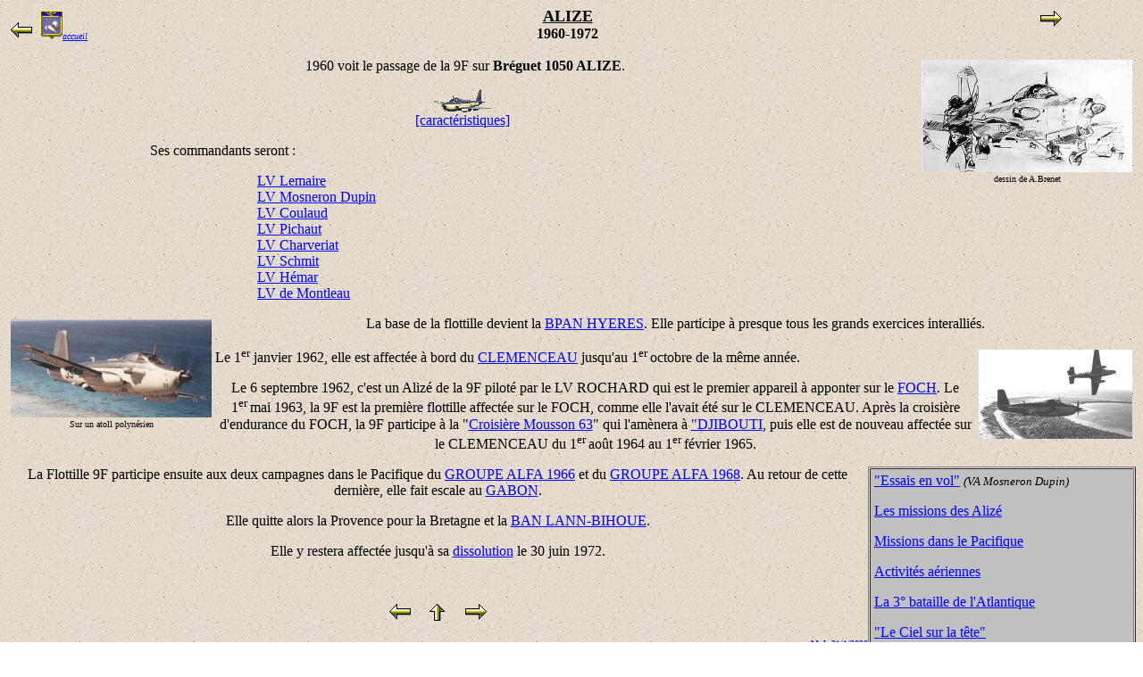

--- FILE ---
content_type: text/html
request_url: http://flottille9f.net/cd/alize-00.htm
body_size: 1738
content:
<HTML>
<HEAD>
<!-- copyright 2002 Hugues de Pouqueville - ARDHAN -->
<META HTTP-EQUIV="Content-Type" CONTENT="text/html; charset=iso-8859-1">
<TITLE>Alize</TITLE>
<SCRIPT LANGUAGE="JavaScript" SRC="scripts/affmaxi.js";></SCRIPT>
<SCRIPT LANGUAGE="JavaScript" SRC="scripts/winpopup.js";></SCRIPT>
<SCRIPT LANGUAGE="JavaScript" SRC="scripts/entete.js";></SCRIPT>
</HEAD>

<BODY TEXT="#000000" LINK="#0000ff" VLINK="#800080" BACKGROUND="textures/image7.jpg">
<SCRIPT LANGUAGE="JavaScript">
EnTete("ALIZE","1960-1972","new","alize-01","","","");
</SCRIPT>

<SCRIPT LANGUAGE="JavaScript">
affImage("RIGHT","alz","alz-297","dessin de A.Brenet","",472,252)
</SCRIPT>

<FONT SIZE=4><P ALIGN="CENTER">&nbsp;</FONT>1960 voit le passage de la 9F sur <B>Br&eacute;guet&nbsp;1050&nbsp;ALIZE</B>.</P>
<P ALIGN="CENTER"><A HREF="alize-car.htm"><IMG SRC="gif/minialz.gif" BORDER=0><BR>
  [caract&eacute;ristiques]</A></P>
<DIR>
<DIR>
<DIR>
<DIR>

<P>Ses commandants seront : </P><DIR>
<DIR><DIR>

<P><A HREF="alize-01.htm">LV&nbsp;Lemaire</A><BR>
<A HREF="alize-02.htm">LV&nbsp;Mosneron Dupin</A><BR>
<A HREF="alize-03.htm">LV&nbsp;Coulaud</A><BR>
<A HREF="alize-04.htm">LV&nbsp;Pichaut</A><BR>
<A HREF="alize-05.htm">LV&nbsp;Charveriat</A><BR>
<A HREF="alize-06.htm">LV&nbsp;Schmit</A><BR>
<A HREF="alize-07.htm">LV&nbsp;Hémar</A><BR>
<A HREF="alize-08.htm">LV&nbsp;de&nbsp;Montleau</A></P></DIR>
</DIR></DIR>
</DIR>
</DIR>
</DIR>
</DIR>

<SCRIPT LANGUAGE="JavaScript">
affImage("LEFT","alz","alz-061","Sur un atoll polyn&eacute;sien","",636,402);
</SCRIPT>

<P ALIGN="CENTER">La base de la flottille devient la <A HREF="hyeres.htm">BPAN HYERES</A>. Elle participe &agrave; presque tous les grands exercices interalli&eacute;s.</P>

<SCRIPT LANGUAGE="JavaScript">
affImage("RIGHT","alz","alz-002","","",648,376);
</SCRIPT>

<P>Le 1<SUP>er</SUP> janvier 1962, elle est affect&eacute;e &agrave; bord du <A HREF="clemenceau.htm">CLEMENCEAU</A> jusqu'au 1<SUP>er&nbsp;</SUP>octobre de la m&ecirc;me ann&eacute;e.</P>
<P ALIGN="CENTER">Le 6&nbsp;septembre&nbsp;1962, c'est un Aliz&eacute; de la 9F pilot&eacute; par le LV&nbsp;ROCHARD qui est le premier appareil &agrave; apponter sur le <A HREF="foch.htm">FOCH</A>. Le 1<SUP>er&nbsp;</SUP>mai&nbsp;1963, la 9F est la premi&egrave;re flottille affect&eacute;e sur le FOCH, comme elle l'avait &eacute;t&eacute; sur le CLEMENCEAU. Apr&egrave;s la croisi&egrave;re d'endurance du FOCH, la 9F participe &agrave; la "<A HREF="alize-09.htm">Croisi&egrave;re Mousson 63</A>" qui l'amènera à <SCRIPT LANGUAGE="JavaScript">WinPopup("popup/djibouti.htm",'\"DJIBOUTI',"675","440")</SCRIPT></A>, puis elle est de nouveau affect&eacute;e sur le CLEMENCEAU du 1<SUP>er&nbsp;</SUP>ao&ucirc;t&nbsp;1964 au 1<SUP>er&nbsp;</SUP>f&eacute;vrier&nbsp;1965.</P>

<TABLE BORDER CELLSPACING=1 CELLPADDING=4 WIDTH=300 ALIGN="RIGHT" HSPACE=12>
<TR><TD VALIGN="TOP" BGCOLOR="#c0c0c0" HEIGHT=162>
<P><A HREF="alize-22.htm">"Essais en vol"</A> <FONT SIZE=2><I>(VA Mosneron Dupin)</I></FONT></P>
<P><A HREF="alize-10.htm">Les missions des Aliz&eacute;</A></P>
<P><A HREF="alize-20.htm">Missions dans le Pacifique</A> </P>
<P><A HREF="alize-24.htm">Activit&eacute;s a&eacute;riennes</A></P>
<P><A HREF="alize-16.htm">La 3° bataille de l'Atlantique</A></P>
<P><A HREF="alize-13.htm">"Le Ciel sur la t&ecirc;te"</A></P>
<P><A HREF="indian_navy.htm">"Les ALIZE dans l'Indian Navy"</A></P>
</TD></TR></TABLE>

<P ALIGN="CENTER">La Flottille 9F participe ensuite aux deux campagnes dans le Pacifique du <A HREF="alize-11.htm">GROUPE&nbsp;ALFA&nbsp;1966</A> et du <A HREF="alize-12.htm">GROUPE&nbsp;ALFA&nbsp;1968</A>. Au retour de cette derni&egrave;re, elle fait escale au <A HREF="libreville.htm">GABON</A>.</P>

<P ALIGN="CENTER">Elle quitte alors la Provence pour la Bretagne et la <A HREF="lannbihoue.htm">BAN LANN-BIHOUE</A>.</P>
<P ALIGN="CENTER">Elle y restera affect&eacute;e jusqu'&agrave; sa <A HREF="alize-21.htm">dissolution</A> le 30&nbsp;juin&nbsp;1972.</P>
<P>&nbsp;</P>
<SCRIPT LANGUAGE="JavaScript">flecheHAUTSUITE();DateModif();</SCRIPT>
</BODY>
</HTML>


--- FILE ---
content_type: application/javascript
request_url: http://flottille9f.net/cd/scripts/entete.js
body_size: 1605
content:
<!-- sortir des frames de l'hôte -->
<!-- // Tester si le document fait partie d'une presentation avec frames
if (parent.frames.length!=0) parent.location.href=location.href;
// -->

<!-- transition -->
//<meta http-equiv="Page-Exit" content="revealTrans(Duration=1,Transition=23)">

var pagesuivante;

function affSUITE(type,suivant)
{
pagesuivante=suivant;
var mini
if(type=="cams37")
	{ mini='mini37.gif\" WIDTH=63 HEIGHT=27'	}
else if(type=="cams55")
	{ mini='mini55.gif\" WIDTH=72 HEIGHT=30'	}
else if(type=="late298")
	{ mini='minilate.gif\" WIDTH=74 HEIGHT=27'	}
else if(type=="walrus")
	{ mini='miniwrus.gif\" WIDTH=63 HEIGHT=35'	}
else if(type=="do24")
	{ mini='minido.gif\" WIDTH=80 HEIGHT=20'	}
else if(type=="sb2c")
	{ mini='minisb.gif\" WIDTH=70 HEIGHT=27'	}
else if(type=="tbm")
	{ mini='minitbm.gif\" WIDTH=70 HEIGHT=29'	}
else if(type=="alize")
	{ mini='minialz.gif\" WIDTH=70 HEIGHT=26'	}
else if(type=="aero")
	{ mini='miniaero.gif\" WIDTH=30 HEIGHT=30'	}
else if(type=="recits")
	{ mini='minipingouin.gif\" WIDTH=60 HEIGHT=29'	}
else if(type=="autres")
	{ mini='miniautres.gif\" WIDTH=45 HEIGHT=30'	}
else 
	{ mini='sommaire0.gif\" WIDTH=32 HEIGHT=32'	}

var retour00
if(type!="old" && type !="new")
	retour00='<A HREF=\"'+type+'-00.htm\"><IMG SRC=\"gif/'+mini+' BORDER=0 ALT=\"'+type+'\"></A>';
else
	retour00='';

document.write('<P ALIGN="RIGHT"><TABLE CELLSPACING=0 BORDER=0 CELLPADDING=4 WIDTH=124 ALIGN="RIGHT" HSPACE=12><TR><TD VALIGN="TOP" HEIGHT=54>'+retour00+'&nbsp;&nbsp;&nbsp;<A HREF=\"'+suivant+'.htm\"><IMG SRC=\"gif/fleche.gif\" BORDER=0 WIDTH=25 HEIGHT=19 ALT=\"'+suivant+'\"></A></TD></TR></TABLE></P>');
}

function affACCUEIL(type)
{
var insigne
if(type=="cams37" || type=="cams55" || type=="late298" || type=="walrus" || type=="old")
	{ insigne="sommaire0.gif"; largeur=32 }
  else	{ insigne="sommaire.gif";  largeur=25 }
document.write('<P ALIGN=\"RIGHT\"><TABLE CELLSPACING=0 BORDER=0 CELLPADDING=4 WIDTH=115 ALIGN=\"LEFT\" HSPACE=12><TR><TD VALIGN=\"TOP\" HEIGHT=41><P><A HREF=\"#\" onClick=\"history.go(-1);return(false)\"><IMG SRC=\"gif/fleche2.gif\" BORDER=0 WIDTH=25 HEIGHT=19 ALT=\"pr&eacute;c&eacute;dent\"></A>&nbsp;&nbsp;<A HREF=\"flottille9f.htm\"><IMG SRC=\"gif/'+insigne+'\" BORDER=0 WIDTH='+largeur+' HEIGHT=32 ALT=\"sommaire\"></A><A HREF=\"flottille9f.htm\"><I><FONT SIZE=1>accueil</I></FONT></A></TD></TR></TABLE></P>')
//document.write('<P ALIGN=\"RIGHT\"><TABLE CELLSPACING=0 BORDER=0 CELLPADDING=4 WIDTH=115 ALIGN=\"LEFT\" HSPACE=12><TR><TD VALIGN=\"TOP\" HEIGHT=41><P><A HREF=\"#\" onClick=\"history.go(-1);return(false)\"><IMG SRC=\"gif/fleche2.gif\" BORDER=0 WIDTH=25 HEIGHT=19 ALT=\"'+pr&eacute;c&eacute;dent+'\"></A>&nbsp;&nbsp;<A HREF=\"flottille9f.htm\"><IMG SRC=\"'+insigne+'\" BORDER=0 WIDTH='+largeur+' HEIGHT=32 ALT=\"sommaire\"></A><A HREF=\"flottille9f.htm\"><I><FONT SIZE=1>accueil</I></FONT></A></TD></TR></TABLE></P>')

}

function affTITRE(titre1,titre2,locmax,ident,ident2)
{
if( ident!= "" )
  { ident='<SCRIPT LANGUAGE=\"JavaScript\">afficheGif(\"'+locmax+'\",\"'+ident+'\",\"\",\"\",200,250)</SCRIPT>&nbsp;'; }
if( ident2!= "" )
  { ident2='&nbsp;<SCRIPT LANGUAGE=\"JavaScript\">afficheGif(\"'+locmax+'\",\"'+ident2+'\",\"\",\"\",170,170)</SCRIPT>'; }
document.write('<A NAME="HAUT"><P ALIGN=\"CENTER\">'+ident+'<B><U><FONT SIZE=4>'+titre1+ident2+'<BR></FONT></U><FONT SIZE=3>'+titre2+'</FONT></B></P>');
}

function right()
   {
   var msg ="Le bouton droit est désactivé, désolé !";
   if (navigator.appName == 'Microsoft Internet Explorer' && event.button == 2 )
   	{alert(msg);} 
   return true;
   elseif (navigator.appName == 'Netscape')
	{if (e.whitch == 3) 
   		{alert(msg);} 
	}
   }

function EnTete(titre1,titre2,type,suivant,locmax,ident,ident2)
{
	affSUITE(type,suivant);
	affACCUEIL(type);
	affTITRE(titre1,titre2,locmax,ident,ident2);
   document.onmousedown = right;
}

function flecheHAUT()
{
document.write('<P ALIGN=\"CENTER\"><A HREF=\"#HAUT\"><IMG SRC=\"gif/fleche4.gif\" BORDER=0 WIDTH=18 HEIGHT=14 ALT="haut de la page"></A></P>');
}

function flecheHAUTSUITE()
{
document.write('<P ALIGN=\"CENTER\"><A HREF=\"#\" onClick=\"history.go(-1);return(false)\"><IMG SRC=\"gif/fleche2.gif\" BORDER=0 WIDTH=25 HEIGHT=19 ALT=\"pr&eacute;c&eacute;dent\"></A>&nbsp;&nbsp;&nbsp;&nbsp;&nbsp;<A HREF=\"#HAUT\"><IMG SRC=\"gif/fleche3.gif\" BORDER=0 WIDTH=19 HEIGHT=19 ALT="haut de la page"></A>&nbsp;&nbsp;&nbsp;&nbsp;&nbsp;<A HREF=\"'+pagesuivante+'.htm\"><IMG SRC=\"gif/fleche.gif\" BORDER=0 WIDTH=25 HEIGHT=19 ALT=\"'+pagesuivante+'\"></A></P>');
}

function DateModif()
 {
DateMod=new Date(document.lastModified);
DateYear=DateMod.getYear();
if(DateYear>99) DateYear+=1900;
document.write("<P ALIGN=\"RIGHT\"><FONT SIZE=1><A HREF=\"maj.txt\">MaJ: " +DateMod.getDate()+ "/" +(DateMod.getMonth()+1)+ "/" +DateYear+ "</A></P>")
 }

function DateModif1(ver)
 {
DateMod=new Date(document.lastModified);
DateYear=DateMod.getYear();
if(DateYear>99) DateYear+=1900;
document.write("<P ALIGN=\"RIGHT\">"+ver+"<BR><FONT SIZE=1><A HREF=\"maj.txt\">MaJ: "+DateMod.getDate()+"/"+(DateMod.getMonth()+1)+"/"+DateYear+"</A></P>")
 }




--- FILE ---
content_type: application/javascript
request_url: http://flottille9f.net/cd/scripts/winpopup.js
body_size: 470
content:
// appelle un popup par du texte
function WinPopup(cible,origine,largeur,hauteur)
{
if(largeur=="")
	largeur = "500";
if(hauteur=="")
	hauteur = "400";
coingauche=(screen.width-largeur)/2;
coinhaut=(screen.height-hauteur)/2;
p1='<A HREF=\"#\" onClick=\"window.open(\'';
p2="\',\'winpopup\',\'";
p3="toolbar=0,location=0,directories=0,status=0,scrollbars=1,copyhistory=0,menuBar=0,hspace=0,vspace=0,left="+coingauche+",top="+coinhaut+" ";
p4= ",width="+ largeur +",height="+ hauteur +"\');return(false)";
p5='\">';
p6='</A>';
document.write( p1 + cible + p2 + p3 + p4 + p5 + origine + p6 );
}

// appelle un popup par une image
function WinPopupIMG(cible,origine,largeur,hauteur)
{
//document.write(cible+','+origine+','+largeur+','+hauteur)
if(largeur=="")
	largeur = "500";
if(hauteur=="")
	hauteur = "400";
p1='<A HREF=\"#\" onClick=\"window.open(\'';
p2="\',\'winpopup\',\'";
p3="toolbar=0,location=0,directories=0,status=0,scrollbars=1,copyhistory=0,menuBar=0,hspace=0,vspace=0,"
p4= "width="+ largeur +",height="+ hauteur +"\');return(false)";
p5='\"><img src=\"';
p6='\" border=0></A>';
document.write( p1 + cible + p2 + p3 + p4 + p5 + origine + p6 );
}



--- FILE ---
content_type: application/javascript
request_url: http://flottille9f.net/cd/scripts/affmaxi.js
body_size: 1663
content:
function affErreur(message, URL, ligne)
{
	alert(message + "\nligne: "+ ligne + "\ndocument: "+ URL);
	return true;
}
window.onerror = affErreur;

function affNote(posit, couleur, msg, wSize, hSize)
{
document.write('<TABLE CELLSPACING=0 BORDER=0 CELLPADDING=4 WIDTH='+wSize+' ALIGN="'+posit+'" HSPACE=30>');
document.write('<TR><TD VALIGN="TOP" HEIGHT='+hSize+'110><P ALIGN="CENTER">');
document.write('<FONT COLOR='+couleur+'>');
document.write(msg);
document.write('</FONT></P></TD></TR></TABLE>');
}

function affImage(posit,chemin,nom,legende,popmsg, wSize, hSize)
{
//alert("affImage("+posit+","+chemin+","+nom+","+legende+","+popmsg+","+wSize+","+hSize+")";
document.write('<TABLE CELLSPACING=0 BORDER=0 CELLPADDING=4 WIDTH=150 ALIGN="'+posit+'" HSPACE=30>');
document.write('<TR><TD VALIGN="TOP" HEIGHT=110><P ALIGN="CENTER">');
afficheJpg(chemin,nom,legende,popmsg, wSize, hSize+6);
document.write('</P></TD></TR></TABLE>');
}

function affImageGif(posit,chemin,nom,legende,popmsg, wSize, hSize)
{
//alert("affImageGif("+posit+","+chemin+","+nom+","+legende+","+popmsg+","+wSize+","+hSize+")";
document.write('<TABLE CELLSPACING=0 BORDER=0 CELLPADDING=4 WIDTH=150 ALIGN="'+posit+'" HSPACE=30>');
document.write('<TR><TD VALIGN="TOP" HEIGHT=110><P ALIGN="CENTER">');
afficheGif(chemin,nom,legende,popmsg, wSize, hSize+6);
document.write('</P></TD></TR></TABLE>');
}

function pasclic()
{
alert("copie interdite !");
return false;
}
function imgprotect()
{
if(document.images)
for(i=0;i<document.images.length;i++)
document.images[i].onmousedown = pasclic;
}

function afficheJpg(chemin,nom,legende,popmsg, wSize, hSize)
{
//var msg = "afficheJpg("+chemin+","+nom+","+legende+","+popmsg+","+wSize+","+hSize+")";
//alert(msg);
	var nom1=chemin+"/"+nom+".jpg";
	var nom2=chemin+"/imx/"+nom+".jpg";
	afficheVignette(nom1,nom2,legende,popmsg, wSize, hSize);
}

function afficheGif(chemin,nom,legende,popmsg, wSize, hSize)
{
	var nom1=chemin+"/"+nom+".gif";
	var nom2=chemin+"/imx/"+nom+".jpg";
	afficheVignette(nom1,nom2,legende,popmsg, wSize, hSize);
}

function affPopup(img,legende,wSize, hSize)
{
	var Maxi = "\'"+img+"\',\'"+legende+"\',"+wSize+","+hSize;
	document.write('<A HREF="javascript:afficheMaxi('+Maxi+')">'+legende+'</A>');
}

function affRef(aaa)
{
	document.write('<HTML><FONT SIZE=1>'+aaa+'&nbsp;</FONT></HTML>')
}

function afficheVignette(nom1,nom2,legende,popmsg, wSize, hSize)
{
//alert("afficheVignette("+nom1+","+nom2+","+legende+","+popmsg+","+wSize+","+hSize+")");
nom1 = nom1.toLowerCase();
nom2 = nom2.toLowerCase();
	if(legende=="")	
		{ soustitre="";
		  if(popmsg=="") { legende="" }
		    else { legende= popmsg } 
		}
	  else { soustitre="<FONT SIZE=1><BR>"+legende+"</FONT>" }
if(popmsg=="") { popmsg="cliquez pour agrandir" };
if(legende=="")	{  legende=nom1 }
	var Maxi = "'"+nom2+"','"+legende+"',"+wSize+","+hSize;
document.write('<A HREF="javascript:afficheMaxi('+Maxi+')"><IMG SRC="'+nom1+'" HSPACE=0 VSPACE=0 BORDER=0 ALT="'+popmsg+'""></A>'+soustitre);
}

function afficheMaxi(nomcomplet,letitre, wSize, hSize)
{
//alert("afficheMaxi("+nomcomplet+","+letitre+","+wSize+","+hSize+")");
if(wSize == 0)
	{	i1 = new Image;
		hSize = i1.height;
		wSize = i1.width;
	}
var scro = 0;
var top;
var left;
if(hSize > (screen.height-60) || hSize == 0) { hSize = 500; scro = 1; top = 0;}
	else if(hSize==0) { top = 0; }
	else	{ top=(screen.height-hSize)/2; } 
if(wSize > (screen.width-50) || wSize == 0) { wSize = 750; scro = 1; left = 0;}
	else if(wSize==0) { left = 0; }
	else	{ left=(screen.width-wSize)/2; } 
var popSize=',height='+hSize+',width='+wSize;
var popPos="top="+top+",left="+left;

popupImage = window.open('','_blank','toolbar=0,location=0,directories=0,menuBar=0,scrollbars='+scro+',resizable=1'+ popSize+','+popPos );
popupImage.document.open();

if(scro) { lscroW = 64; lscroH = 48; }
  else	 { lscroW = 12; lscroH = 30; }

navigateur = navigator.appName;
if (navigateur == "Netscape")
	{  lscroH += 32;  }

wSize += lscroW;
hSize += lscroH;
var newSize= wSize+","+hSize;
var newPos = 'top=(screen.height-document.newimage.height)/2,left=screen.width-document.newimage.width)/2';
var popmsg = 'onmousedown=alert("'+letitre+'")';
html = '<HTML><HEAD><TITLE>'+letitre+'</TITLE></HEAD><BODY LEFTMARGIN=0 MARGINWIDTH=0 TOPMARGIN=0 MARGINHEIGHT=0 ONBLUR=close()><CENTER><IMG SRC="'+nomcomplet+'" BORDER=0" NAME=newimage onLoad="window.resizeTo('+ newSize +')";"window.moveTo('+newPos+');" '+popmsg+'></CENTER></BODY></HTML>';
//alert(html);
popupImage.document.write(html);
popupImage.document.close();
};

function aff3d(posit,nom)
{
//alert("function aff3d("+posit+","+nom+")");
document.write('<TABLE CELLSPACING=0 BORDER=0 CELLPADDING=4 WIDTH=190 ALIGN="'+posit+'" HSPACE=12>');
document.write('<TR>');
document.write('<TD VALIGN="TOP" HEIGHT=110>');
document.write('<P ALIGN="CENTER">');
document.write('<A HREF="3d/'+nom+'.avi"><IMG SRC="3d/'+nom+'.jpg" BORDER=0 ALT="cliquez pour animer"</A>');
document.write('<BR><FONT SIZE=1>vue 3D [Francis Mathieu]</FONT></A>');
document.write('</P>');
document.write('</TD>');
document.write('</TR>');
document.write('</TABLE>');
};